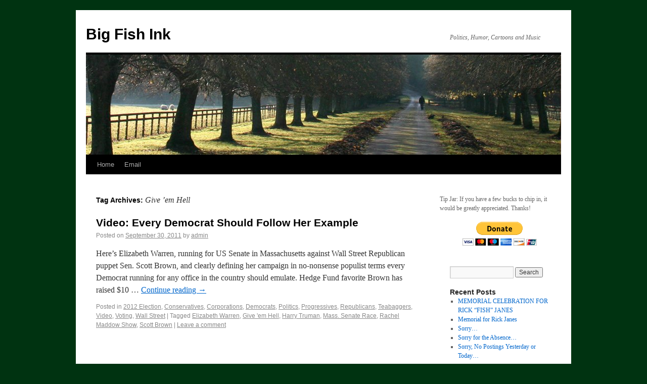

--- FILE ---
content_type: text/html; charset=UTF-8
request_url: http://www.bigfishink.com/?tag=give-em-hell
body_size: 6578
content:
<!DOCTYPE html>
<html lang="en-US">
<head>
<meta charset="UTF-8" />
<title>Give &#8217;em Hell | Big Fish Ink</title>
<link rel="profile" href="http://gmpg.org/xfn/11" />
<link rel="stylesheet" type="text/css" media="all" href="http://www.bigfishink.com/wp-content/themes/twentyten/style.css" />
<link rel="pingback" href="http://www.bigfishink.com/xmlrpc.php" />
<link rel='dns-prefetch' href='//s.w.org' />
<link rel="alternate" type="application/rss+xml" title="Big Fish Ink &raquo; Feed" href="http://www.bigfishink.com/?feed=rss2" />
<link rel="alternate" type="application/rss+xml" title="Big Fish Ink &raquo; Comments Feed" href="http://www.bigfishink.com/?feed=comments-rss2" />
<link rel="alternate" type="application/rss+xml" title="Big Fish Ink &raquo; Give &#039;em Hell Tag Feed" href="http://www.bigfishink.com/?feed=rss2&#038;tag=give-em-hell" />
		<script type="text/javascript">
			window._wpemojiSettings = {"baseUrl":"https:\/\/s.w.org\/images\/core\/emoji\/12.0.0-1\/72x72\/","ext":".png","svgUrl":"https:\/\/s.w.org\/images\/core\/emoji\/12.0.0-1\/svg\/","svgExt":".svg","source":{"concatemoji":"http:\/\/www.bigfishink.com\/wp-includes\/js\/wp-emoji-release.min.js?ver=5.4.18"}};
			/*! This file is auto-generated */
			!function(e,a,t){var n,r,o,i=a.createElement("canvas"),p=i.getContext&&i.getContext("2d");function s(e,t){var a=String.fromCharCode;p.clearRect(0,0,i.width,i.height),p.fillText(a.apply(this,e),0,0);e=i.toDataURL();return p.clearRect(0,0,i.width,i.height),p.fillText(a.apply(this,t),0,0),e===i.toDataURL()}function c(e){var t=a.createElement("script");t.src=e,t.defer=t.type="text/javascript",a.getElementsByTagName("head")[0].appendChild(t)}for(o=Array("flag","emoji"),t.supports={everything:!0,everythingExceptFlag:!0},r=0;r<o.length;r++)t.supports[o[r]]=function(e){if(!p||!p.fillText)return!1;switch(p.textBaseline="top",p.font="600 32px Arial",e){case"flag":return s([127987,65039,8205,9895,65039],[127987,65039,8203,9895,65039])?!1:!s([55356,56826,55356,56819],[55356,56826,8203,55356,56819])&&!s([55356,57332,56128,56423,56128,56418,56128,56421,56128,56430,56128,56423,56128,56447],[55356,57332,8203,56128,56423,8203,56128,56418,8203,56128,56421,8203,56128,56430,8203,56128,56423,8203,56128,56447]);case"emoji":return!s([55357,56424,55356,57342,8205,55358,56605,8205,55357,56424,55356,57340],[55357,56424,55356,57342,8203,55358,56605,8203,55357,56424,55356,57340])}return!1}(o[r]),t.supports.everything=t.supports.everything&&t.supports[o[r]],"flag"!==o[r]&&(t.supports.everythingExceptFlag=t.supports.everythingExceptFlag&&t.supports[o[r]]);t.supports.everythingExceptFlag=t.supports.everythingExceptFlag&&!t.supports.flag,t.DOMReady=!1,t.readyCallback=function(){t.DOMReady=!0},t.supports.everything||(n=function(){t.readyCallback()},a.addEventListener?(a.addEventListener("DOMContentLoaded",n,!1),e.addEventListener("load",n,!1)):(e.attachEvent("onload",n),a.attachEvent("onreadystatechange",function(){"complete"===a.readyState&&t.readyCallback()})),(n=t.source||{}).concatemoji?c(n.concatemoji):n.wpemoji&&n.twemoji&&(c(n.twemoji),c(n.wpemoji)))}(window,document,window._wpemojiSettings);
		</script>
		<style type="text/css">
img.wp-smiley,
img.emoji {
	display: inline !important;
	border: none !important;
	box-shadow: none !important;
	height: 1em !important;
	width: 1em !important;
	margin: 0 .07em !important;
	vertical-align: -0.1em !important;
	background: none !important;
	padding: 0 !important;
}
</style>
	<link rel='stylesheet' id='wp-block-library-css'  href='http://www.bigfishink.com/wp-includes/css/dist/block-library/style.min.css?ver=5.4.18' type='text/css' media='all' />
<link rel='https://api.w.org/' href='http://www.bigfishink.com/index.php?rest_route=/' />
<link rel="EditURI" type="application/rsd+xml" title="RSD" href="http://www.bigfishink.com/xmlrpc.php?rsd" />
<link rel="wlwmanifest" type="application/wlwmanifest+xml" href="http://www.bigfishink.com/wp-includes/wlwmanifest.xml" /> 
<meta name="generator" content="WordPress 5.4.18" />
<style type="text/css" id="custom-background-css">
body.custom-background { background-color: #003311; }
</style>
	</head>

<body class="archive tag tag-give-em-hell tag-671 custom-background">
<div id="wrapper" class="hfeed">
	<div id="header">
		<div id="masthead">
			<div id="branding" role="banner">
								<div id="site-title">
					<span>
						<a href="http://www.bigfishink.com/" title="Big Fish Ink" rel="home">Big Fish Ink</a>
					</span>
				</div>
				<div id="site-description">Politics, Humor, Cartoons and Music</div>

										<img src="http://www.bigfishink.com/wp-content/themes/twentyten/images/headers/path.jpg" width="940" height="198" alt="" />
								</div><!-- #branding -->

			<div id="access" role="navigation">
			  				<div class="skip-link screen-reader-text"><a href="#content" title="Skip to content">Skip to content</a></div>
								<div class="menu"><ul>
<li ><a href="http://www.bigfishink.com/">Home</a></li><li class="page_item page-item-9333"><a href="http://www.bigfishink.com/?page_id=9333">Email</a></li>
</ul></div>
			</div><!-- #access -->
		</div><!-- #masthead -->
	</div><!-- #header -->

	<div id="main">

		<div id="container">
			<div id="content" role="main">

				<h1 class="page-title">Tag Archives: <span>Give &#8217;em Hell</span></h1>






			<div id="post-966" class="post-966 post type-post status-publish format-standard hentry category-2012-election category-conservatives category-corporations category-democrats category-politics category-progressives category-republicans category-teabaggers category-video category-voting category-wall-street tag-elizabeth-warren tag-give-em-hell tag-harry-truman tag-mass-senate-race tag-rachel-maddow-show tag-scott-brown">
			<h2 class="entry-title"><a href="http://www.bigfishink.com/?p=966" title="Permalink to Video: Every Democrat Should Follow Her Example" rel="bookmark">Video: Every Democrat Should Follow Her Example</a></h2>

			<div class="entry-meta">
				<span class="meta-prep meta-prep-author">Posted on</span> <a href="http://www.bigfishink.com/?p=966" title="10:16 am" rel="bookmark"><span class="entry-date">September 30, 2011</span></a> <span class="meta-sep">by</span> <span class="author vcard"><a class="url fn n" href="http://www.bigfishink.com/?author=1" title="View all posts by admin">admin</a></span>			</div><!-- .entry-meta -->

				<div class="entry-summary">
				<p>Here&#8217;s Elizabeth Warren, running for US Senate in Massachusetts against Wall Street Republican puppet Sen. Scott Brown, and clearly defining her campaign in no-nonsense populist terms every Democrat running for any office in the country should emulate. Hedge Fund favorite Brown has raised $10 &hellip; <a href="http://www.bigfishink.com/?p=966">Continue reading <span class="meta-nav">&rarr;</span></a></p>
			</div><!-- .entry-summary -->
	
			<div class="entry-utility">
									<span class="cat-links">
						<span class="entry-utility-prep entry-utility-prep-cat-links">Posted in</span> <a href="http://www.bigfishink.com/?cat=24" rel="category">2012 Election</a>, <a href="http://www.bigfishink.com/?cat=208" rel="category">Conservatives</a>, <a href="http://www.bigfishink.com/?cat=85" rel="category">Corporations</a>, <a href="http://www.bigfishink.com/?cat=9" rel="category">Democrats</a>, <a href="http://www.bigfishink.com/?cat=15" rel="category">Politics</a>, <a href="http://www.bigfishink.com/?cat=70" rel="category">Progressives</a>, <a href="http://www.bigfishink.com/?cat=37" rel="category">Republicans</a>, <a href="http://www.bigfishink.com/?cat=51" rel="category">Teabaggers</a>, <a href="http://www.bigfishink.com/?cat=62" rel="category">Video</a>, <a href="http://www.bigfishink.com/?cat=93" rel="category">Voting</a>, <a href="http://www.bigfishink.com/?cat=86" rel="category">Wall Street</a>					</span>
					<span class="meta-sep">|</span>
													<span class="tag-links">
						<span class="entry-utility-prep entry-utility-prep-tag-links">Tagged</span> <a href="http://www.bigfishink.com/?tag=elizabeth-warren" rel="tag">Elizabeth Warren</a>, <a href="http://www.bigfishink.com/?tag=give-em-hell" rel="tag">Give 'em Hell</a>, <a href="http://www.bigfishink.com/?tag=harry-truman" rel="tag">Harry Truman</a>, <a href="http://www.bigfishink.com/?tag=mass-senate-race" rel="tag">Mass. Senate Race</a>, <a href="http://www.bigfishink.com/?tag=rachel-maddow-show" rel="tag">Rachel Maddow Show</a>, <a href="http://www.bigfishink.com/?tag=scott-brown" rel="tag">Scott Brown</a>					</span>
					<span class="meta-sep">|</span>
								<span class="comments-link"><a href="http://www.bigfishink.com/?p=966#respond">Leave a comment</a></span>
							</div><!-- .entry-utility -->
		</div><!-- #post-## -->

		
	

			</div><!-- #content -->
		</div><!-- #container -->

Tip Jar: If you have a few bucks to chip in, it would be greatly appreciated. Thanks!<br/><br/><center><form action="https://www.paypal.com/cgi-bin/webscr" method="post">
<input type="hidden" name="cmd" value="_s-xclick">
<input type="hidden" name="encrypted" value="-----BEGIN [base64]/gahGhxUfievugW7sRW5qk9qzooWeKrjqcgTSy3DyBqko0j84h+os5G4o8MBdBRTa/[base64]/PED8/whUi4nCszSiW8bmq4k60YFTXzCzzqoNKssB/[base64]/ETMS1ycjtkpkvjXZe9k+6CieLuLsPumsJ7QC1odNz3sJiCbs2wC0nLE0uLGaEtXynIgRqIddYCHx88pb5HTXv4SZeuv0Rqq4+axW9PLAAATU8w04qqjaSXgbGLP3NmohqM6bV9kZZwZLR/klDaQGo1u9uDb9lr4Yn+rBQIDAQABo4HuMIHrMB0GA1UdDgQWBBSWn3y7xm8XvVk/UtcKG+wQ1mSUazCBuwYDVR0jBIGzMIGwgBSWn3y7xm8XvVk/[base64]/zANBgkqhkiG9w0BAQUFAAOBgQCBXzpWmoBa5e9fo6ujionW1hUhPkOBakTr3YCDjbYfvJEiv/2P+IobhOGJr85+XHhN0v4gUkEDI8r2/rNk1m0GA8HKddvTjyGw/XqXa+LSTlDYkqI8OwR8GEYj4efEtcRpRYBxV8KxAW93YDWzFGvruKnnLbDAF6VR5w/[base64]/lVGyvz9Zzm5yYt5NHVPtUCS15f/+qE7Go/fNVpZ8vZcrf9SyKtYrzsMKCs5roDAbxv2BOd2l+7bYDmIuqDJkBqRcwjGM1ZrxbMnXDGoM+x11MhpBSO6WOjOx2oy0cg3eM0R0y9Bw==-----END PKCS7-----
">
<input type="image" src="https://www.paypalobjects.com/en_US/i/btn/btn_donateCC_LG.gif" border="0" name="submit" alt="PayPal - The safer, easier way to pay online!">
<img alt="" border="0" src="https://www.paypalobjects.com/en_US/i/scr/pixel.gif" width="1" height="1">
</form>
 </center><br/><br/>
		<div id="primary" class="widget-area" role="complementary">
			<ul class="xoxo">

<li id="search-2" class="widget-container widget_search"><form role="search" method="get" id="searchform" class="searchform" action="http://www.bigfishink.com/">
				<div>
					<label class="screen-reader-text" for="s">Search for:</label>
					<input type="text" value="" name="s" id="s" />
					<input type="submit" id="searchsubmit" value="Search" />
				</div>
			</form></li>		<li id="recent-posts-2" class="widget-container widget_recent_entries">		<h3 class="widget-title">Recent Posts</h3>		<ul>
											<li>
					<a href="http://www.bigfishink.com/?p=9326">MEMORIAL CELEBRATION FOR RICK &#8220;FISH&#8221; JANES</a>
									</li>
											<li>
					<a href="http://www.bigfishink.com/?p=9322">Memorial for Rick Janes</a>
									</li>
											<li>
					<a href="http://www.bigfishink.com/?p=9318">Sorry&#8230;</a>
									</li>
											<li>
					<a href="http://www.bigfishink.com/?p=9315">Sorry for the Absence&#8230;</a>
									</li>
											<li>
					<a href="http://www.bigfishink.com/?p=9310">Sorry, No Postings Yesterday or Today&#8230;</a>
									</li>
					</ul>
		</li><li id="recent-comments-2" class="widget-container widget_recent_comments"><h3 class="widget-title">Recent Comments</h3><ul id="recentcomments"><li class="recentcomments"><span class="comment-author-link"><a href='http://earthwisewater.org/main/?q=search/node/' rel='external nofollow ugc' class='url'>Anonymous</a></span> on <a href="http://www.bigfishink.com/?p=3905#comment-260377">Today&#8217;s Music: One of the Worst TV Show Themes Ever</a></li><li class="recentcomments"><span class="comment-author-link">Val</span> on <a href="http://www.bigfishink.com/?p=9322#comment-19601">Memorial for Rick Janes</a></li><li class="recentcomments"><span class="comment-author-link">loren</span> on <a href="http://www.bigfishink.com/?p=9322#comment-18607">Memorial for Rick Janes</a></li><li class="recentcomments"><span class="comment-author-link">Richard</span> on <a href="http://www.bigfishink.com/?p=9322#comment-18588">Memorial for Rick Janes</a></li><li class="recentcomments"><span class="comment-author-link">larry</span> on <a href="http://www.bigfishink.com/?p=9322#comment-18586">Memorial for Rick Janes</a></li></ul></li><li id="archives-2" class="widget-container widget_archive"><h3 class="widget-title">Archives</h3>		<ul>
				<li><a href='http://www.bigfishink.com/?m=201306'>June 2013</a></li>
	<li><a href='http://www.bigfishink.com/?m=201210'>October 2012</a></li>
	<li><a href='http://www.bigfishink.com/?m=201209'>September 2012</a></li>
	<li><a href='http://www.bigfishink.com/?m=201208'>August 2012</a></li>
	<li><a href='http://www.bigfishink.com/?m=201207'>July 2012</a></li>
	<li><a href='http://www.bigfishink.com/?m=201206'>June 2012</a></li>
	<li><a href='http://www.bigfishink.com/?m=201205'>May 2012</a></li>
	<li><a href='http://www.bigfishink.com/?m=201204'>April 2012</a></li>
	<li><a href='http://www.bigfishink.com/?m=201203'>March 2012</a></li>
	<li><a href='http://www.bigfishink.com/?m=201202'>February 2012</a></li>
	<li><a href='http://www.bigfishink.com/?m=201201'>January 2012</a></li>
	<li><a href='http://www.bigfishink.com/?m=201112'>December 2011</a></li>
	<li><a href='http://www.bigfishink.com/?m=201111'>November 2011</a></li>
	<li><a href='http://www.bigfishink.com/?m=201110'>October 2011</a></li>
	<li><a href='http://www.bigfishink.com/?m=201109'>September 2011</a></li>
	<li><a href='http://www.bigfishink.com/?m=201108'>August 2011</a></li>
		</ul>
			</li><li id="categories-2" class="widget-container widget_categories"><h3 class="widget-title">Categories</h3>		<ul>
				<li class="cat-item cat-item-801"><a href="http://www.bigfishink.com/?cat=801">1 Percent</a>
</li>
	<li class="cat-item cat-item-24"><a href="http://www.bigfishink.com/?cat=24">2012 Election</a>
</li>
	<li class="cat-item cat-item-706"><a href="http://www.bigfishink.com/?cat=706">99 Percent</a>
</li>
	<li class="cat-item cat-item-187"><a href="http://www.bigfishink.com/?cat=187">Bizarre But Real</a>
</li>
	<li class="cat-item cat-item-80"><a href="http://www.bigfishink.com/?cat=80">Blues</a>
</li>
	<li class="cat-item cat-item-5"><a href="http://www.bigfishink.com/?cat=5">Cartoon</a>
</li>
	<li class="cat-item cat-item-43"><a href="http://www.bigfishink.com/?cat=43">Christopublicans</a>
</li>
	<li class="cat-item cat-item-6"><a href="http://www.bigfishink.com/?cat=6">Collagatorial</a>
</li>
	<li class="cat-item cat-item-208"><a href="http://www.bigfishink.com/?cat=208">Conservatives</a>
</li>
	<li class="cat-item cat-item-85"><a href="http://www.bigfishink.com/?cat=85">Corporations</a>
</li>
	<li class="cat-item cat-item-8"><a href="http://www.bigfishink.com/?cat=8">Corruption</a>
</li>
	<li class="cat-item cat-item-9"><a href="http://www.bigfishink.com/?cat=9">Democrats</a>
</li>
	<li class="cat-item cat-item-81"><a href="http://www.bigfishink.com/?cat=81">Economy</a>
</li>
	<li class="cat-item cat-item-148"><a href="http://www.bigfishink.com/?cat=148">Fascism</a>
</li>
	<li class="cat-item cat-item-165"><a href="http://www.bigfishink.com/?cat=165">Global Politics</a>
</li>
	<li class="cat-item cat-item-301"><a href="http://www.bigfishink.com/?cat=301">Health Care</a>
</li>
	<li class="cat-item cat-item-186"><a href="http://www.bigfishink.com/?cat=186">Humor</a>
</li>
	<li class="cat-item cat-item-304"><a href="http://www.bigfishink.com/?cat=304">Idiots</a>
</li>
	<li class="cat-item cat-item-76"><a href="http://www.bigfishink.com/?cat=76">Jazz</a>
</li>
	<li class="cat-item cat-item-42"><a href="http://www.bigfishink.com/?cat=42">Media</a>
</li>
	<li class="cat-item cat-item-61"><a href="http://www.bigfishink.com/?cat=61">Music</a>
</li>
	<li class="cat-item cat-item-71"><a href="http://www.bigfishink.com/?cat=71">New Ideas</a>
</li>
	<li class="cat-item cat-item-27"><a href="http://www.bigfishink.com/?cat=27">Obama</a>
</li>
	<li class="cat-item cat-item-860"><a href="http://www.bigfishink.com/?cat=860">OWS Movement</a>
</li>
	<li class="cat-item cat-item-15"><a href="http://www.bigfishink.com/?cat=15">Politics</a>
</li>
	<li class="cat-item cat-item-70"><a href="http://www.bigfishink.com/?cat=70">Progressives</a>
</li>
	<li class="cat-item cat-item-89"><a href="http://www.bigfishink.com/?cat=89">Quotes</a>
</li>
	<li class="cat-item cat-item-181"><a href="http://www.bigfishink.com/?cat=181">Religion</a>
</li>
	<li class="cat-item cat-item-37"><a href="http://www.bigfishink.com/?cat=37">Republicans</a>
</li>
	<li class="cat-item cat-item-113"><a href="http://www.bigfishink.com/?cat=113">Rock</a>
</li>
	<li class="cat-item cat-item-438"><a href="http://www.bigfishink.com/?cat=438">Romney</a>
</li>
	<li class="cat-item cat-item-471"><a href="http://www.bigfishink.com/?cat=471">Science</a>
</li>
	<li class="cat-item cat-item-51"><a href="http://www.bigfishink.com/?cat=51">Teabaggers</a>
</li>
	<li class="cat-item cat-item-1"><a href="http://www.bigfishink.com/?cat=1">Uncategorized</a>
</li>
	<li class="cat-item cat-item-62"><a href="http://www.bigfishink.com/?cat=62">Video</a>
</li>
	<li class="cat-item cat-item-93"><a href="http://www.bigfishink.com/?cat=93">Voting</a>
</li>
	<li class="cat-item cat-item-86"><a href="http://www.bigfishink.com/?cat=86">Wall Street</a>
</li>
	<li class="cat-item cat-item-3104"><a href="http://www.bigfishink.com/?cat=3104">War on Women</a>
</li>
	<li class="cat-item cat-item-205"><a href="http://www.bigfishink.com/?cat=205">Weird Photo</a>
</li>
	<li class="cat-item cat-item-38"><a href="http://www.bigfishink.com/?cat=38">Wingnuts</a>
</li>
	<li class="cat-item cat-item-403"><a href="http://www.bigfishink.com/?cat=403">WTF?</a>
</li>
		</ul>
			</li><li id="meta-2" class="widget-container widget_meta"><h3 class="widget-title">Meta</h3>			<ul>
						<li><a href="http://www.bigfishink.com/wp-login.php">Log in</a></li>
			<li><a href="http://www.bigfishink.com/?feed=rss2">Entries feed</a></li>
			<li><a href="http://www.bigfishink.com/?feed=comments-rss2">Comments feed</a></li>
			<li><a href="https://wordpress.org/">WordPress.org</a></li>			</ul>
			</li>			</ul>
		</div><!-- #primary .widget-area -->

	</div><!-- #main -->

	<div id="footer" role="contentinfo">
		<div id="colophon">



			<div id="site-info">
				<a href="http://www.bigfishink.com/" title="Big Fish Ink" rel="home">
					Big Fish Ink				</a>
			</div><!-- #site-info -->

			<div id="site-generator">
								<a href="http://wordpress.org/" title="Semantic Personal Publishing Platform" rel="generator">Proudly powered by WordPress.</a>
			</div><!-- #site-generator -->

		</div><!-- #colophon -->
	</div><!-- #footer -->

</div><!-- #wrapper -->

<script type='text/javascript' src='http://www.bigfishink.com/wp-includes/js/wp-embed.min.js?ver=5.4.18'></script>
</body>
</html>
